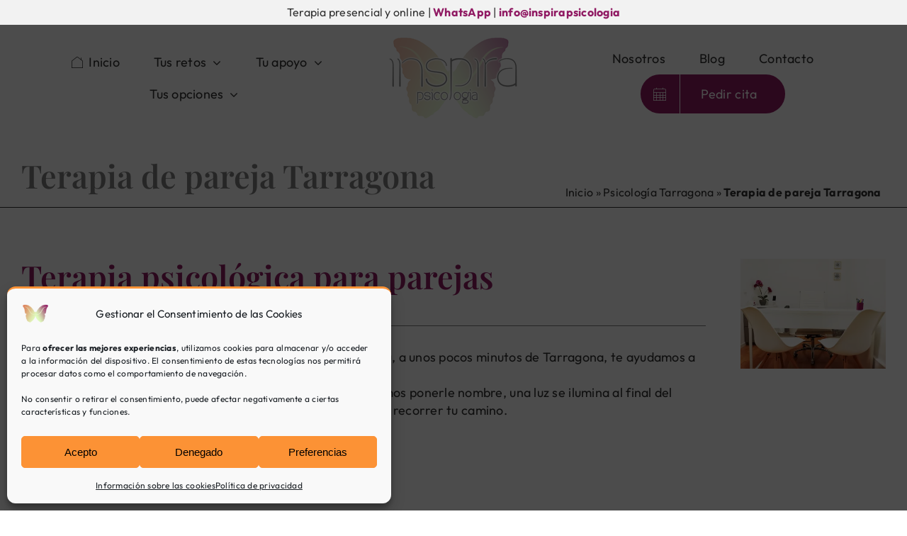

--- FILE ---
content_type: text/html; charset=UTF-8
request_url: https://inspira-psicologia.com/wp-admin/admin-ajax.php
body_size: -91
content:
<input type="hidden" id="fusion-form-nonce-15647" name="fusion-form-nonce-15647" value="478b0f7aba" />